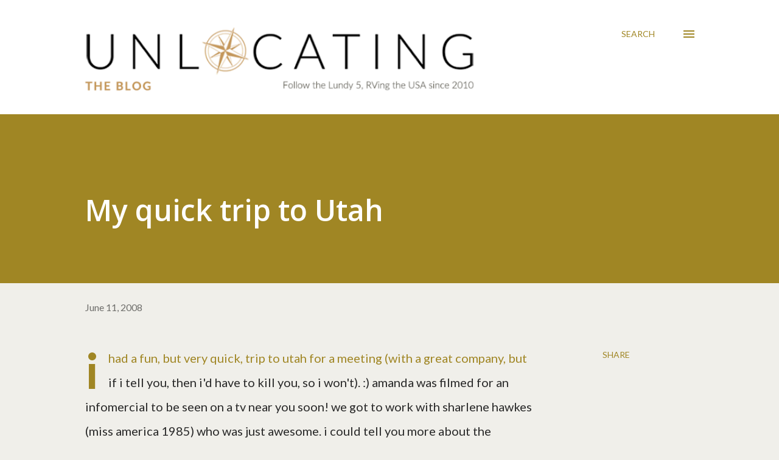

--- FILE ---
content_type: text/plain
request_url: https://www.google-analytics.com/j/collect?v=1&_v=j102&a=2069348947&t=pageview&_s=1&dl=https%3A%2F%2Fwww.lundy5.com%2F2008%2F06%2Fmy-quick-trip-to-utah.html&ul=en-us%40posix&dt=My%20quick%20trip%20to%20Utah&sr=1280x720&vp=1280x720&_u=IEBAAEABAAAAACAAI~&jid=2033248145&gjid=120903435&cid=333205508.1763580496&tid=UA-7170255-1&_gid=1118011446.1763580496&_r=1&_slc=1&z=1750960895
body_size: -449
content:
2,cG-8F6P5CN7NM